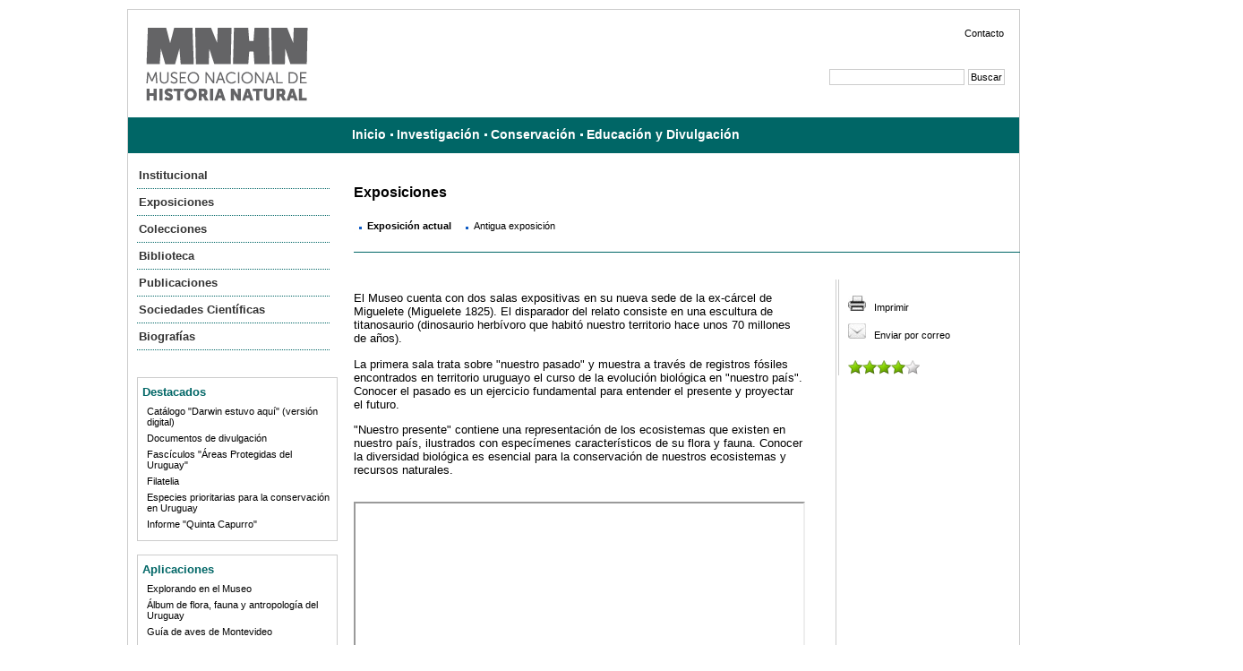

--- FILE ---
content_type: text/html;charset=UTF-8
request_url: https://www.mna.gub.uy/innovaportal/v/49307/12/mecweb/exposicion-actual?breadid=null&3colid=3089
body_size: 5445
content:











































<!DOCTYPE html PUBLIC "-//W3C//DTD HTML 4.01 Transitional//EN" "http://www.w3.org/TR/html4/loose.dtd">
<html lang="es">
<head>
	<meta name="viewport" content="width=device-width, initial-scale=1"> 
	<meta http-equiv="content-language" content="sp">
	<meta http-equiv="Content-Type" content="text/html;charset=UTF-8">
	<title>MNHN | Exposición actual</title>
<link href="https://www.mna.gub.uy/mecweb/css/mnhnnuevo.css" rel="stylesheet" type="text/css">
	<link rel="stylesheet" type="text/css" href="https://www.mna.gub.uy/mecweb/css/ui.core.css" media="screen" >
	<link rel="stylesheet" type="text/css" href="https://www.mna.gub.uy/mecweb/css/jquery-ui.custom.css" media="screen" >
	<link href="https://www.mna.gub.uy/mecweb/css/cartelera.css" rel="stylesheet" type="text/css" > 
	<script language="JavaScript" src="https://www.mna.gub.uy/innovaportal/scripts/jquery/jquery.js" type="text/javascript"></script>
	<script language="JavaScript" src="https://www.mna.gub.uy/innovaportal/scripts/jquery/jquery-ui.js" type="text/javascript"></script>
		
		<link  rel="shortcut icon" href="https://www.mna.gub.uy/mecweb/img/favicon.ico" type="image/x-icon" >		
	
	<script language="JavaScript" src="https://www.mna.gub.uy/innovaportal/scripts/innovaajax.js" type="text/javascript"></script>
	<script type="text/javascript">
		function ajax_callBack(ajax) {
			var result = ajax.getResponse();
			eval(result);
		}
		function Validar(){
			var correo = document.getElementById("correo").value;
			var id = document.getElementById("idaddress").value;
			var correct = true; 
			if(correo==""){
				correct=false;
				document.getElementById('dialog').style.display='block'; 
				document.getElementById('dialog').innerHTML='Debe ingresar una dirección de correo';
				MostrarDialog(false);      
				document.getElementById('correo').value='';
			}
			if(correo!="" && !validateEmail('correo')){
				correct=false;
				document.getElementById('dialog').style.display='block';
				document.getElementById('dialog').innerHTML='Debe ingresar una dirección de correo válida';
				MostrarDialog(false);
				document.getElementById('correo').value='';
			}
			if(correct){			
				var ajax = new InnovaAjax("https://www.mna.gub.uy/mecweb/AddressBook", ajax_callBack);		
				ajax.addParam('correo', correo);
				ajax.addParam('idaddress', id);
				ajax.loadURL();			
			}
			
		
		}
		function validateEmail(id) {
			var field=document.getElementById(id);
			if (field==null) return false;
			else {
				var x = field.value;
				var ret =false;
				if(x.indexOf("@")==-1){
					ret=false;
				}else{
					ret=true;
				}
				return ret;
			}
		}

		$(function() {      
			if ($("#dialog").dialog)
		        $('#dialog').dialog({
		            autoOpen: false,
		            width: 400,
		            buttons: {
						"Aceptar": function() { 
							$(this).dialog("close"); 
						}
					}
		        });
	    });
	 
	    function MostrarDialog(ok) {
		    if (ok){
		     	$('#dialog').dialog( "option", "title", 'Gracias!' );
		    }else{
		    	$('#dialog').dialog( "option", "title", 'Alerta' );
		    }
	     	$('#dialog').dialog('option', 'modal', true).dialog('open');     
	      return true;
	    }   
	</script>
</head>
<body>
<div style="height:1px;left:-10000px;overflow:hidden;position:absolute;width:1px;">
 <a href="#colder">Ir al contenido</a> 
</div>

<div class="gral">
  <div class="cabezal">

    <!-- cabezal -->
    <div class="logo">
      <!-- logo -->

			<a href="https://www.mna.gub.uy/innovaportal/v/45583/12/mecweb/logo-mnhn"> <img src="https://www.mna.gub.uy/innovaportal/file/45583/1/logo-mnhn.png" alt="Ir a la Página Principal" > </a>

     </div>
     <div class="logo_sec">
	<!-- logo secundario -->

     </div>

    <div class='box-body'>

	</div>
    <!-- fin logo -->    
    <div class="menusup">
      <!-- menu superior -->

		<ul>

      			<li><a target="_blank" href="https://www.mna.gub.uy/innovaportal/v/3087/12/mecweb/contacto" >Contacto</a></li>

		</ul>

    </div>
    <!-- fin menu superior -->
    <div class="buscador">
      <!-- buscador -->
      <form id="searchform" name="form1" method="post" action="https://www.mna.gub.uy/mecweb/search_results.jsp" onSubmit="return _checkSubmit();">
          <label for="query"></label>	        
          <input id="query" name="query" class="frameTopSearchBox" type="text" size="23" title="Buscar por">	   	                  
          <input id="site" name="site"  type="hidden"  value="12">
          <input id="leftmenuid" name="leftmenuid"  type="hidden"  value="0">
          <input id="topmenuid" name="topmenuid"  type="hidden"  value="0">
          <input id="channel" name="channel"  type="hidden"  value="mecweb">
          <input name="submit" class="frameTopSearchButton" value="Buscar" type="submit">
      </form>
    </div>

    <!-- fin buscador -->
    <!-- bienvenida -->

	
    <div class="menusup2">
	<!-- menu horizontal -->    

	<ul>

			<li>

				<a target="_self"  href="https://www.mna.gub.uy/innovaportal/v/3620/12/mecweb/inicio?topmenuid=3620&nbsp;leftmenuid=0" >Inicio</a>

			</li>

	      		<li><div class="vinieta_menu">&nbsp;</div></li>

			<li>

				<a target="_self"  href="https://www.mna.gub.uy/innovaportal/v/3081/12/mecweb/investigacion?topmenuid=3081&nbsp;leftmenuid=0" >Investigación</a>

			</li>

	      		<li><div class="vinieta_menu">&nbsp;</div></li>

			<li>

				<a target="_self"  href="https://www.mna.gub.uy/innovaportal/v/3082/12/mecweb/conservacion?topmenuid=3082&nbsp;leftmenuid=0" >Conservación</a>

			</li>

	      		<li><div class="vinieta_menu">&nbsp;</div></li>

			<li>

				<a target="_self"  href="https://www.mna.gub.uy/innovaportal/v/3334/12/mecweb/educacion-y-divulgacion?topmenuid=3334&nbsp;leftmenuid=0" >Educación y Divulgación</a>

			</li>

	</ul>
      
    </div>
    <!-- fin menu horizontal -->
  </div>
  <!-- fin cabezal -->
  <div class="colizq">
    <!-- columna izquierda -->

    <div class="menuvertical">

      <ul>

					<li><a target="_self"   href="https://www.mna.gub.uy/innovaportal/v/3088/12/mecweb/institucional?leftmenuid=3088">Institucional</a></li>

					<li><a target="_self"   href="https://www.mna.gub.uy/innovaportal/v/3089/12/mecweb/exposiciones?leftmenuid=3089">Exposiciones</a></li>

					<li><a target="_self"   href="https://www.mna.gub.uy/innovaportal/v/3090/12/mecweb/colecciones?leftmenuid=3090">Colecciones</a></li>

					<li><a target="_self"   href="https://www.mna.gub.uy/innovaportal/v/81514/12/mecweb/biblioteca?leftmenuid=81514">Biblioteca</a></li>

					<li><a target="_self"   href="https://www.mna.gub.uy/innovaportal/v/3092/12/mecweb/publicaciones?leftmenuid=3092">Publicaciones</a></li>

					<li><a target="_self"   href="https://www.mna.gub.uy/innovaportal/v/3776/12/mecweb/sociedades-cientificas?leftmenuid=3776">Sociedades Científicas</a></li>

					<li><a target="_self"   href="https://www.mna.gub.uy/innovaportal/v/3085/12/mecweb/biografias?leftmenuid=3085">Biografías</a></li>
	        
      </ul>

    </div>

			    <!-- fin menu vertical -->
			    <div class="destacados">
			      <!-- destacados -->
			      <p>Destacados</p>
			      <div class="destacadosmenu">
			        <!-- MENU destacados -->
			        <ul>

							<li><a target="_self"   href="https://www.mna.gub.uy/innovaportal/v/129250/12/mecweb/catalogo-darwin-estuvo-aqui-version-digital?leftmenuid=129250">Catálogo "Darwin estuvo aquí" (versión digital)</a></li>

							<li><a target="_self"   href="https://www.mna.gub.uy/innovaportal/v/3419/12/mecweb/documentos-de-divulgacion?leftmenuid=3419">Documentos de divulgación</a></li>

							<li><a target="_self"   href="https://www.mna.gub.uy/innovaportal/v/4674/12/mecweb/fasciculos-areas-protegidas-del-uruguay?leftmenuid=4674">Fascículos "Áreas Protegidas del Uruguay"</a></li>

							<li><a target="_self"   href="https://www.mna.gub.uy/innovaportal/v/3421/12/mecweb/filatelia-?leftmenuid=3421">Filatelia </a></li>

							<li><a target="_self"   href="https://www.mna.gub.uy/innovaportal/v/51873/12/mecweb/especies-prioritarias-para-la-conservacion-en-uruguay?leftmenuid=51873">Especies prioritarias para la conservación en Uruguay</a></li>

							<li><a target="_self"   href="https://www.mna.gub.uy/innovaportal/v/126847/12/mecweb/informe-quinta-capurro?leftmenuid=126847">Informe "Quinta Capurro"</a></li>

			        </ul>
			      </div>
			      <!-- fin MENU destacados -->
			    </div>
			    <!-- fin destacados -->

    

			    <!-- fin menu vertical -->
			    <div class="destacados">
			      <!-- destacados -->
			      <p>Aplicaciones</p>
			      <div class="destacadosmenu">
			        <!-- MENU destacados -->
			        <ul>

							<li><a target="_self"   href="https://www.mna.gub.uy/innovaportal/v/47469/12/mecweb/explorando-en-el-museo?leftmenuid=47469">Explorando en el Museo</a></li>

							<li><a target="_blank"   href="https://www.mna.gub.uy/innovaportal/v/3425/12/mecweb/album-de-flora-fauna-y-antropologia-del-uruguay-?leftmenuid=3425">Álbum de flora, fauna y antropología del Uruguay </a></li>

							<li><a target="_blank"   href="https://www.mna.gub.uy/innovaportal/v/3706/12/mecweb/guia-de-aves-de-montevideo?leftmenuid=3706">Guía de aves de Montevideo</a></li>

			        </ul>
			      </div>
			      <!-- fin MENU destacados -->
			    </div>
			    <!-- fin destacados -->

    

			    <!-- fin menu vertical -->
			    <div class="destacados">
			      <!-- destacados -->
			      <p>Historia del sitio web MNHN</p>
			      <div class="destacadosmenu">
			        <!-- MENU destacados -->
			        <ul>

							<li><a target="_self"   href="https://www.mna.gub.uy/innovaportal/v/3961/12/mecweb/nuestra-evolucion?leftmenuid=3961">Nuestra evolución</a></li>

			        </ul>
			      </div>
			      <!-- fin MENU destacados -->
			    </div>
			    <!-- fin destacados -->

    



    <!-- fin newsletter -->
  </div>

  <!-- fin columna izquierda -->
   <div class="colder" id="colder"><!--columna derecha -->
 
	







					<h1 class="noCclass">Exposiciones</h1>
					<h1 class="containerH1">Exposiciones</h1>

			<div class="menuseccion"><!-- contenedor menu seccion -->
<div class='item3col' ><b>Exposición actual</b></div>
<div class='item3col' ><a target='_self' href='https://www.mna.gub.uy/innovaportal/v/3621/12/mecweb/antigua-exposicion?3colid=3089&breadid=null' >Antigua exposición</a></div>

			</div><!-- fin contenedor menu seccion -->

	

<script language="JavaScript" src="https://www.mna.gub.uy/mecweb/js/media/jquery-media-plugin.js" type="text/javascript"></script>
<script type="text/javascript" src="https://www.mna.gub.uy/mecweb/js/media/jquery.metadata.js" language="JavaScript"></script>
<script type="text/javascript">
	$(function() {
		$('a.media').media( { width: 200, height: 200 } );
	});
</script>

	<div class="sectorNoticia">
      	<div class="contenidoNoticia">
      		
      		
        	<!-- contenido noticia -->

			<h1 class="noclass contenidoNoticiaH1-noticiatext">Exposición actual</h1>
        	<h1 class="contenidoNoticiaH1-noticiatext">Exposición actual</h1>

        	<div class="nottxt">
        		<p>El Museo cuenta con dos salas expositivas en su nueva sede de la ex-c&aacute;rcel de Miguelete (Miguelete 1825). El disparador del relato consiste en una escultura de titanosaurio (dinosaurio herb&iacute;voro que habit&oacute; nuestro territorio hace unos 70 millones de a&ntilde;os).</p>
<p>La primera sala trata sobre "nuestro pasado" y muestra a trav&eacute;s de registros f&oacute;siles encontrados en territorio uruguayo el curso de la evoluci&oacute;n biol&oacute;gica en "nuestro pa&iacute;s". Conocer el pasado es un ejercicio fundamental para entender el presente y proyectar el futuro.</p>
<p>"Nuestro presente" contiene una representaci&oacute;n de los ecosistemas que existen en nuestro pa&iacute;s, ilustrados con espec&iacute;menes caracter&iacute;sticos de su flora y fauna. Conocer la diversidad biol&oacute;gica es esencial para la conservaci&oacute;n de nuestros ecosistemas y recursos naturales.</p>
<p>&nbsp;&nbsp;<iframe src="//www.youtube.com/embed/STj6cSDotvc" width="500" height="280" allowfullscreen="allowfullscreen"></iframe></p>
<p style="text-align: center;">&nbsp;</p>
<table style="height: 292px; margin-left: auto; margin-right: auto;" width="457">
<tbody>
<tr>
<td style="width: 220.8px; text-align: center;"><img style="float: left;" src="https://www.mna.gub.uy/innovaportal/file/49307/1/20180722_145117.jpg" alt="Reconstrucci&oacute;n de titanosaurio" width="220" height="132" /></td>
<td style="width: 220.8px;"><img src="https://www.mna.gub.uy/innovaportal/file/49307/1/20180720_114028.jpg" alt="Sala del presente" width="220" height="132" /></td>
</tr>
<tr>
<td style="width: 220.8px;"><img src="https://www.mna.gub.uy/innovaportal/file/49307/1/img-20180718-wa0032.jpg" alt="Sala del pasado" width="220" height="132" /></td>
<td style="width: 220.8px;"><img src="https://www.mna.gub.uy/innovaportal/file/49307/1/dsc_0322.jpg" width="220" height="132" /></td>
</tr>
</tbody>
</table>
<p style="text-align: center;">&nbsp;</p>
<p>&nbsp;</p>
<p>&nbsp;</p>
        	</div>
      	</div>
      	<!-- fin contenido noticia -->
		<div class="colextras">
        <!-- extras -->

        <div class="extrasbotones">
        	<div id="imprimir">
        		<a target="_blank"  href="https://www.mna.gub.uy/mecweb/imprimir.jsp?contentid=49307&amp;site=12&amp;channel=mecweb"><img src="https://www.mna.gub.uy/mecweb/img/ico-imprimir.jpg" alt="Imprimir" title="Imprimir" border="0"></a>
        		<a target="_blank" class="extras" href="https://www.mna.gub.uy/mecweb/imprimir.jsp?contentid=49307&amp;site=12&amp;channel=mecweb">Imprimir</a>
        	</div>
        	<div id="sobre">
        	    <a href="mailto:introduzca una dirección de correo?body=https://www.mna.gub.uy/innovaportal/v/49307/12/mecweb/exposicion-actual" ><img id="ico-sobre" src="https://www.mna.gub.uy/mecweb/img/ico-sobre.jpg" alt="Enviar" title="Enviar" border="0"></a>
        	    <a href="mailto:introduzca una dirección de correo?body=https://www.mna.gub.uy/innovaportal/v/49307/12/mecweb/exposicion-actual" class="extras">Enviar por correo</a>
        	</div> 
        </div>
<div id='addthis'><!-- AddThis Button BEGIN --><script type="text/javascript">var addthis_config = {ui_language: "es"}</script><div class="addthis_toolbox addthis_default_style"><a class="addthis_button_facebook" title="Compartir en Facebook"></a><a class="addthis_button_twitter" title="Compartir en Twitter"></a><a class="addthis_button_google_plusone" g:plusone:annotation="none"></a><p><a class="addthis_button_facebook_like"fb:like:width="115"></a></div><script type="text/javascript"src="https://s7.addthis.com/js/250/addthis_widget.js#pubid=ra-4e36e9e21132e4e0"></script><!-- AddThis Button END --></div>

				<!-- estrellas -->

<div id="rate">
  
<script type="text/javascript">
function votar(miCalificacion,idContenido,servlet){
	var ajax = new InnovaAjax(servlet,ajax_callBackFunction);
	ajax.addParam("cmdaction","vote");
	ajax.addParam("contentid",idContenido);
	ajax.addParam("myvote",miCalificacion);
	ajax.loadURL();	
} 

function ajax_callBackFunction(ajax){
	var result = ajax.getResponse();
	eval(result);
}
</script>
    <ul class="estrellas estrella_4" id="estrellas">
      <li class="estrellas_1"><a  href="javascript:votar(1,49307,'https://www.mna.gub.uy/mecweb/mec.AjaxRate')" title="1 Estrella">1</a></li>
      <li class="estrellas_2"><a  href="javascript:votar(2,49307,'https://www.mna.gub.uy/mecweb/mec.AjaxRate')" title="2 Estrellas">2</a></li>
      <li class="estrellas_3"><a  href="javascript:votar(3,49307,'https://www.mna.gub.uy/mecweb/mec.AjaxRate')" title="3 Estrellas">3</a></li>
      <li class="estrellas_4"><a  href="javascript:votar(4,49307,'https://www.mna.gub.uy/mecweb/mec.AjaxRate')" title="4 Estrellas">4</a></li>
      <li class="estrellas_5"><a  href="javascript:votar(5,49307,'https://www.mna.gub.uy/mecweb/mec.AjaxRate')" title="5 Estrellas">5</a></li>
    </ul>
    
</div>

	      </div>
      <!-- fin extras -->
    </div>
	<!-- fin sector noticias -->




 




</div>
  <!-- fin columna derecha -->

  <!-- pie -->
<div class="pie"><div class="logochico"><a href="http://www.mec.gub.uy" target="_blank"><img alt='Ministerio de Educación y Cultura' src='/mecweb/img/mec_dnc_diapo.png'></a></div><div class="copyright"><strong><a href="http://mnhn.gub.uy/" title="Ir a la página principal del Museo Nacional de Historia Natural">Museo Nacional1 de Historia Natural</a></strong><br><br><strong>Exposición</strong>: Miguelete 1825, Montevideo.<br>Miércoles a sábado de 13 a 19 y domingos de 11 a 17. Tel.: 29290517<br>Visitas guiadas y consultas: <a href="mailto:visita.mnhn@mec.gub.uy">visita.mnhn@mec.gub.uy</a><br><br><strong>Colecciones científicas, biblioteca y administración</strong>: <br>25 de mayo 582, Montevideo.<br>Lunes a viernes de 10 a 17 h<br>Tels.: +598 2916 0908 - 2916 7825<br>Consultas: <a href="mailto:mnhn@mec.gub.uy">mnhn@mec.gub.uy</a><script type="text/javascript">var _gaq = _gaq || []; _gaq.push(['_setAccount', 'UA-21753304-1']);_gaq.push(['_trackPageview']);(function() { var ga = document.createElement('script'); ga.type = 'text/javascript'; ga.async = true;ga.src = ('https:' == document.location.protocol ? 'https://ssl' : 'http://www') + '.google-analytics.com/ga.js';var s = document.getElementsByTagName('script')[0]; s.parentNode.insertBefore(ga, s);})();</script><!-- Google tag (gtag.js) --> <script async src="https://www.googletagmanager.com/gtag/js?id=G-TY25JJ3G6V"></script> <script> window.dataLayer = window.dataLayer || []; function gtag(){dataLayer.push(arguments);} gtag('js', new Date()); gtag('config', 'G-TY25JJ3G6V'); </script></div>

    <div class="menuinf"> 
      <!-- menu chico -->

		<ul>

      
      		<li><a target="_blank" href="https://www.mna.gub.uy/innovaportal/v/3087/12/mecweb/contacto" >Contacto</a></li>

		</ul>
 
	</div>
	<div style="clear:left"></div>
	<div class="menuinfc"><div class="menuchicoitem">Powered by <a target="_blank" href="http://www.innovaportal.com"> InnovaPortal&reg;</a></div></div>
    <!-- fin menu chico -->
  </div>
  <!-- fin pie MEC -->
</div>
<!-- fin gral -->
</body>
</html>




--- FILE ---
content_type: text/css;charset=UTF-8
request_url: https://www.mna.gub.uy/mecweb/css/mnhnnuevo.css
body_size: 6220
content:
@charset "ISO-8859-1"; 
/* CSS Document */

body {
	margin: 0;
	padding: 0;
	background-color: #ffffff;
}

.gral {
	position: relative; 
	width: 995px;
	padding: 0;
	margin: 10px auto 0;
	border: 1px solid #cccccc;
}

img {
    border: 0 none;
}

h1 {
    float: left;
    width: 97%;
    margin: 20px 0 5px 0;
    padding: 0;
    font-family: Arial, sans-serif;
    font-size: 12pt;
    color: #000;
    font-weight: bold;
    background-color: #ffffff;
}

h1 a {
    color: #066;
    font-weight: normal;
    text-decoration: underline;
}
h1 a:hover {
	color: #066;
	background-color: #fff;
	text-decoration: none;
	font-weight:normal;
}

h2 {
    color: #066;
    float: left;
    font-family: Verdana,Geneva,sans-serif;
    font-size: 95%;
    font-weight: bold;
    margin: 30px 0 3px;
    padding: 0;
    width: 100%;
}
h2 a {
    color: #CC3300;
    text-decoration: none;
}
h2 a:hover {
    color: #999999;
    text-decoration: underline;
}

hr {
    color: #CCEDFF;
    float: left;
    height: 1px;
    width: 90%;
}

.cabezal {
	float: left;
	width: 995px;
	height: 160px;
	margin: 0 0 5px 0;
	padding: 0;
	background-color: #ffffff;
}

.logo {
	float: left;
	text-align: center;
	width: 220px;
	height: 95px;
	margin: 15px 0 0 0;
	padding: 0;
}

/* LOGO SECUNDARIO DIRECCIONES - SE HABILITA POR CONFIGURACION*/

div.logo_sec{
	float: left;
	height: 95px;
	text-align: left;
	width: 190px;
	margin: 5px 0 0 0;
}

/* MENU SUPERIOR CHICO*/

.menusup {
	float: right;
	height: 15px;
	width: 550px;
	margin: 20px 0 0 0;
	padding: 0 17px 0 0;
	text-align: right;
}

.menusup a {
	color:#000000; 
	background-color: #ffffff;
	text-decoration:none;
	font-family: Verdana, Geneva, sans-serif;
	font-size:8pt;
	font-weight: normal;
}
.menusup a:hover {
	color:#066;
	background-color: #ffffff;
	text-decoration:underline;
	font-weight: normal;
}

.menuchicoitem {
    float: right;
	display: none;
}

.menuchicosepa {
	float: right;
	margin: 0;
	padding: 5px 4px 0 4px;
	height: 10px;
}

/* BUSCADOR */

.buscador {
	float: right;
	text-align: right;
	width: 400px;
	margin: 30px 0 0 0;
	padding: 0 16px 0 0;
}
.buscador form {
    float: right;
    margin: 0;
    padding: 0;
}

input {
    background-color: #ffffff;
    border: 1px solid #cccccc;
    color: #000000;
    font-family: Verdana,Geneva,sans-serif;
    font-size: 8pt;
    padding: 2px;
}

form {
float: left;
margin: 15px 0;
padding: 0;
}

/*.menuhor {
	float: left;
	font-family: Arial,Helvetica,sans-serif;
	font-size: 95%;
	font-weight: bold;
	margin: 10px 0 0 0;
	padding: 0 0 0 35px;
	text-decoration: none;
	width: 735px;
}

.menuhoritem {
    float: left;
    margin: 0;
    padding: 4px 0 5px 0;
    text-align: left;
}
.menuhoritem a {
    color: #666666;
    text-decoration: none;
	background-color: #ffffff;
}
.menuhoritem a.selected {
    color: #CC3300;
    text-decoration: none;
	background-color: #ffffff;
}
.menuhoritem a:hover {
    color: #CC3300;
    text-decoration: underline;
	background-color: #ffffff;
}
.menuhoritemselected {
    float: left;
    margin: 0;
    padding: 4px 0 5px 0;
    text-align: left;
}
.menuhoritemselected a {
    color: #CC3300;
    text-decoration: none;
}
.menuhoritemselected a:hover {
    color: #CC3300;
    text-decoration: underline;
}
.menuhorsepa {
	float: left;
	margin: 0;
	padding: 3px 4px 0 4px;
	height: 25px;
}*/

/* COLUMNA IZQUIERDA */

.wrap { 
	float: left; 
	width: 995px; 
	position: relative; 
	padding: 0; 
	margin: 0; 
}

.colizq {
	display: inline-block;
	float: left;
	margin: 0 0 30px 0;
	padding: 5px 0 0 0;
	width: 237px;
	background-color: #ffffff;
}

/* MENU VERTICAL */

.menuvertical {
	float: left;
	text-align: left;
	width: 225px;
	margin: 0 0 15px 0;
	padding:0;
}

.menuvertical ul { 
	margin:0px; 
	padding: 0 0 0 10px;
}

.menuvertical li {
	list-style: none;
	color: #000;
	padding: 7px 0 7px 2px;
	font-family: Verdana, Geneva, sans-serif;
	font-size: 10pt;
	font-weight: bold;
	vertical-align: middle;
	border-bottom: 1px dotted #066;
}

/*.menuvertical li {
	list-style-image:url(../img/vineta_mnhn.jpg);
	list-style-position: outside;
	color:#000;
	margin: 3px 0 0 1px;
	font-family: Verdana, Geneva, sans-serif;
	font-size: 10pt;
	font-weight: bold;
}*/

.menuvertical a {
	color: #333333;
	text-decoration: none;
	font-weight: bold;
}
.menuvertical a.selected {
	color: #000000;
	text-decoration: underline;
	font-weight: bold;
}

.menuvertical a:hover {
	color: #066;
	text-decoration:underline;
	font-weight: bold;
}

/* DESTACADOS */

.destacados {
	border: 1px solid #CCCCCC;
	float: left;
	text-align: left;
	width: 212px;
	margin: 15px 0 0 10px;
	padding: 0 5px 0 5px;
}
.destacados p {
	padding:8px 0 3px 0;
	margin:0px;
	font-weight:bold;
	font-size:10pt;
	font-family:Verdana, Arial, Helvetica, sans-serif;
	color: #066;
}

.destacadosmenu ul {
	margin:0; 
	padding: 2px 0 9px 0;
}

.destacadosmenu li {
	list-style: none;
	margin: 0; 
	padding: 3px 0 3px 5px;
	font-family: Verdana, Geneva, sans-serif;
	font-size: 8pt;
	color: #000;
	font-weight: bold;
}

.destacadosmenu a {
	color: #000000;
	background-color: #ffffff;
	text-decoration: none;
	font-weight: normal;
}

/*.destacadosmenu a.selected {
	color: #000000;
	background-color: #ffffff;
	text-decoration: none;
	font-weight: normal;	
}*/

.destacadosmenu a:hover {
	color: #066;
	background-color: #ffffff;
	text-decoration:underline;
	font-weight: normal;
}

.destacadostxt {
	font-family: Verdana, Geneva, sans-serif;
	font-size: 8pt;
	color: #000;
	font-weight: normal;
	width: 200px;
	margin: 0;
	padding: 10px 0 0 0;
}

/* COLUMNA DERECHA */

.colder {
	float: left;
	width: 743px;
	padding: 0 0 0 15px;
	background-color: #ffffff;
	display: inline-block;
	margin: 10px 0 50px 0;
}

.colcontenidos {
	float: left;
	width: 515px;
	margin: 0;
	padding: 0;
}

.colbanners {
	float: right;
	width: 200px;
	margin: 0;
	padding: 14px 5px 0 7px;
	text-align: left;
}

.sectorNoticia {
	float: left;
	text-align: left;
	width: 742px;
	margin: 5px 0 0 0;
	padding: 0;
}

.contenidoNoticia {
	float: left;
	width: 528px;
	margin: 5px 0 0 0;
	padding: 0 10px 0 0;
	border-right: 1px solid #cccccc;
}

.separadorHOR {
	float: left;
	width: 100%;
	height:5px;
	margin: 20px 0 0 0;
	padding: 0;
	border-top: 1px solid #E8E8E8;
}

/* COLUMNA EXTRAS */

.colextras {
	float: right;
	width: 190px;
	margin: 5px 0 0 0;
	padding: 5px 0 0 10px;
	text-align: left;
	border-left: 1px solid #cccccc;
}

.banner {
	float: left;
	width: 190px;
	margin: 0;
	padding: 0 0 10px 0;
	text-align: left;
}

.type-innova-banner {
	width: 507px;
	margin: 10px 0 0 0; 
}

/* PRIMERA CARTELERA ROTADOR */

/*.cartelera {
	float: left;
	width: 515px;
	margin: 0;
	padding: 0;
}

.carteleraimg {
	float: left;
	text-align: left;
	width: 335px;
	height: 165px;
	margin: 0 10px 0 0;
	padding: 0;
}

.carteleracalen {
	float: left;
	text-align: center;
	width: 170px;
	height: 141px;
	margin: 0;
	padding: 0;
}
*/

/* ZONA NOTICIAS */

.noticiasdestacadas {
	float: left;
	width: 515px;
	margin: 0;
	padding: 5px 0 0 0;
}

.notrow{
	float: left;	
}

.notimg {
	float: left;
	text-align: left;
	width: 165px;
	padding: 10px 0 0 0;
}

.notsepa {
	float: left;
	width: 9px;
	height: 150px;
}

.nottituloppal {
	text-align: left;
	font-family: Verdana, Geneva, sans-serif;
	font-size: 8pt;
	font-weight: bold;
	color:#000;
	background-color: #fff;
	margin: 5px 0 0 0;
	width: 100%;
	float: left;
}

.nottituloppal a {
	color:#000;
	background-color: #fff;
	text-decoration: none;
}

.nottituloppal a:hover {
	color:#066;
	background-color: #fff;
	text-decoration: underline;
}

.nottxtppal {
	text-align: left;
	font-family: Verdana, Geneva, sans-serif;
	font-size: 10pt;
	color:#000;
	background-color: #ffffff;
	margin: 0;
	padding: 0;
	width: 95%;
	float: left;
}

.nottxtppal a {
	color: #066;
	background-color: #ffffff;
	text-decoration: underline;
}

.nottxtppal a:hover {
	color: #333333;
	text-decoration: underline;
}

.nottxtppal li {
	list-style-image:url("../img/mnhn_vineta_texto.jpg"); 
	font-family: Verdana, Geneva, sans-serif;
	font-size: 8pt;
	padding: 0 0 2px 0;
	
}

.nottitulo {
	text-align: left;
	font-family: Verdana, Geneva, sans-serif;
	font-size: 8pt;
	font-weight: bold;
	color:#000;
	background-color: #fff;
	margin: 5px 0 0 0;
	width: 100%;
	float: left;
}

.nottitulo a {
	color:#000;
	background-color: #fff;
	text-decoration: none;
}

.nottitulo a:hover {
	color:#066;
	background-color: #fff;
	text-decoration: underline;
}

.nottxt {
	text-align: left;
	font-family: Verdana, Geneva, sans-serif;
	font-size: 10pt;
	color:#000;
	background-color: #ffffff;
	margin: 0;
	padding: 0;
	width: 95%;
	float: left;
}

.nottxt a {
	color: #066;
	background-color: #ffffff;
	text-decoration: underline;
}

.nottxt a:hover {
	color: #333333;
	text-decoration: underline;
}

.nottxt li {
	list-style-image:url("../img/mnhn_vineta_texto.jpg"); 
	font-family: Verdana, Geneva, sans-serif;
	font-size: 8pt;
	padding: 0 0 2px 0;
	
}

.notsolotxt {
	float: left;
	width: 515px;
	margin: 15px 0 0 0;
	padding: 0;
}

.ampliar {
	float: left;
	text-align: right;
	width: 510px;
	height: 20px;
	padding: 6px 10px 0 0;
	margin-top: 20px;
	font-family: Verdana, Geneva, sans-serif;
	font-size: 8pt;
	border: 1px solid #CCCCCC;
	width: 503px;
}

.ampliar a {
	color:#066;
	text-decoration: none;
	font-weight: bold;
}

.ampliar a:hover {
	color: #333;
	text-decoration: underline;
	font-weight: bold;
}

/* NO SE MUESTRA EN EL PORTAL (7 DIRECCIONES) */

.filalogos {
	float:left;
	margin:20px 0 0 0;
	text-align:center;
	/*display: none;*/
}

.logos {
	float: left;
	height: 100px;
	margin: 0 20px 10px 0;
}

/* FECHA ACTUALIZACION */ 

#fecha-actualizacion {
	width: 600px;
	font-family: Verdana, Geneva, sans-serif;
	font-size: 8pt;
	float: left;
	padding: 30px 0 0 15px;
	display: inline;
}

/* LOGOS NUESTROS SITIOS O SITIOS AMIGOS */

.titulo-al-pie {
	width: 100%; 
	height: 20px; 
	float: left; 
	margin: 15px 0 0 0; 
	font-family: Verdana, Geneva, sans-serif; 
	font-size: 10pt; 
	font-weight: bold; 
}

.panel-logos {
	padding: 0 0 0 15px; 
	clear: both;
}

/* PIE */

/*.pie {
	background: #066;
	float: left;
	width: 995px;
	margin: 0;
	padding: 28px 0;
	border-left: 1px solid #cccccc;
	border-right: 1px solid #cccccc;
}*/

.pie {
	background: #004897;
	clear: both;
	margin: 20px 0 0 0;
	padding: 28px 0;
	width: 995px;
	height: 210px;
}

/* LOGOS CHICOS AL PIE */

div.logochico {
	float: left;
	margin: 0;
	padding: 0 10px 0 25px;
}

/* COPYRIGHT */

.copyright {
	float:right;
	text-align: right;
	width: 510px;
	margin: 0;
	padding: 0 35px 0 0;
	font-family: Arial, sans-serif;
	font-size:14px;
	color:#ffffff;
}
.copyright a { 
	color:#ffffff;
	text-decoration: underline;
}

.copyright a:hover {
	color:#ffffff;
	text-decoration: none;
}


/* ENCONTRANOS EN FACEBOOK, TWITTER, CELULAR */

.menuencontranos {
	color:#ffffff;
	float:right;
	font-family: Arial, Helvetica, sans-serif;
	font-size:70%;
	font-weight: bold;
	margin:10px 0 0 0;
	padding:0 40px 0 0;
	text-align:right;
	width:400px;
}

/* MENU CHICO INFERIOR */

.menuinf {
	color:#ffffff;
	float:right;
	font-family: Verdana, Geneva, sans-serif;
	font-size:8pt;
	font-weight: bold;
	margin:0;
	padding:0 20px 0 0;
	text-align:right;
	width:420px;
	height: 50px;
	display: none;
}

/* MENU POWERED BY INNOVAPORTAL */

.menuinfc {
	color:#ffffff;
	float:right;
	font-family: Verdana, Geneva, sans-serif;
	font-size:8pt;
	font-weight:bold;
	width: 350px;
	padding: 0 20px 0 0;
	margin: 0 0 0 0;
}

div.menuinf ul,div.menuinfc ul{
	margin-top:0px;
}
div.menuinf li,div.menuinfc li{
	list-style-position:inside;
	display: inline;
}
.menuinf a, .menuinfc a {
	color:#ffffff; 
	text-decoration:none;
	font-weight: normal;
}

.menuinf a:hover, .menuinfc a:hover {
	color:#ffffff;
	text-decoration:underline;
	font-weight: normal;
}

/* TITULO SECCION */

/*.tituloseccion {
	text-align: left;
	font-family: Verdana, Geneva, sans-serif;
	font-size: 80pt;
	font-weight: bold;
	color:#000000;
	background-color: #fff;
	padding-top: 15px;
	width: 735px;
}
.tituloseccion p {
	padding:5px;
	margin:0px;
	font-weight:bold;
	font-size:11px;
	font-family:Verdana, Arial, Helvetica, sans-serif;
}

*/

/* MENU SECCION */

.menuseccion {
	border-bottom: 1px solid #066;
	float: left;
	margin: 10px 0 20px 0;
	padding: 0 0 10px;
	text-align: left;
	width: 744px;
}
.menuseccion a {
    color: #000000;
    font-weight: normal;
    text-decoration: none;
}
.menuseccion a:hover {
	color: #066;
	font-weight: normal;
	text-decoration: underline;
}
.submenuseccion {
    border-bottom: 1px solid #CC3300;
    float: left;
    margin: 20px 0 0;
    padding: 0;
    text-align: left;
    width: 735px;
}
.submenuseccion a {
    color: #000000;
    font-weight: normal;
    text-decoration: none;
}
.submenuseccion a:hover {
    color: #CC3300;
    font-weight: normal;
    text-decoration: underline;
}

/* ITEM MES */

.itemMES {
    background-image: url("../img/mnhn_vineta_seccion.jpg");
    background-repeat: no-repeat;
    float: left;
    font-family: Verdana,Geneva,sans-serif;
    font-size: 8pt;
    font-weight: bold;
    height: 20px;
    margin: 0;
    padding: 4px 5px 5px 15px;
    text-align: left;
    text-decoration: none;
}

/* ITEM MENU */

/*
.itemMENU {
    background-image: url("../img/vineta_menu.gif");
    background-repeat: no-repeat;
    float: left;
    font-family: Verdana,Geneva,sans-serif;
    font-size: 8pt;
    font-weight: bold;
    height: 15px;
    margin: 0;
    padding: 4px 5px 5px 17px;
    text-align: left;
    text-decoration: none;
    width: 710px;
}

*/

/* ITEM 3 COL */

.item3col {
	background-image: url("../img/mnhn_vineta_seccion.jpg");
	background-repeat: no-repeat;
	float: left;
	font-family: Verdana,Geneva,sans-serif;
	font-size: 8pt;
	font-weight: bold;
	height: 20px;
	margin: 5px 0 0;
	padding: 2px 10px 5px 15px;
	text-align: left;
	text-decoration: none;
}

/* ITEM 4 COL */

/*.item4col {
    background-image: url("../img/vineta_seccion.gif");
    background-repeat: no-repeat;
    float: left;
    font-family: Verdana,Geneva,sans-serif;
    font-size: 8pt;
    font-weight: bold;
    height: 20px;
    margin: 0;
    padding: 4px 10px 5px 15px;
    text-align: left;
    text-decoration: none;
}

/* AMPLIACION DE NOTICIA */

/*.notampliacion {
	float: left;
	width: 510px;
	margin: 0 0 10px 0;
	padding: 0 10px 0 0;
	text-align: left;
	font-family: Verdana, Geneva, sans-serif;
	font-size: 8pt;
	border-right: 1px solid #EAEAEA;
}

.notampliaciontxt {
	float: left;
	width: 570px;
	margin: 0;
	padding: 10px 0 0 0;
}

.notampliaciontxt a {
	color: #000;
	background-color: #fff;
	text-decoration: none;
}

.notampliaciontxt a:hover {
	color: #C80733;
	background-color: #fff;
	text-decoration: underline;
}
*/

/* FECHA Y HORA */

.fecha {
	float: left;
	text-align: left;
	margin: 0 0 5px 0;
	padding: 0;
	font-family: Verdana, Geneva, sans-serif;
	font-size: 7pt;
	background-color: #fff;
	width: 100%;
	color: #066;
}

/* EXTRAS */

.extras img {
	float: left;
	margin: 8px 2px 0 0;
	padding: 0;
}

.extrastit {
	float: left;
	text-align: left;
	width: 191px;
	padding: 0 0 5px 0;
	margin: 25px 0 5px 0;
	font-family: Verdana, Geneva, sans-serif;
	font-size: 8pt;
	color: #066;
	background-color: #fff;
	border-bottom: 1px solid #066;
	font-weight: bold;
}

/* EXTRAS IMPRIMIR ENVIAR */

.extrasbotones div#imprimir{
	padding-bottom: 10px;                
}
a.extras{
	font-family: Verdana, Geneva, sans-serif;
	font-size: 8pt;
	text-decoration: none;
	color:#000;
	background-color: #fff;
	padding-left:5px;
	padding-top:5px;
	padding-bottom: 5px;                  
}
a.extras:hover{
	color: #066;
	background-color: #fff;
	text-decoration: underline;
	font-weight: normal;
}

.extrasbotones {
	float: left;
	text-align: left;
	width: 190px;
	padding: 3px 0 0 0;
	margin-top:10px;
	margin-bottom:20px;
}

/* EXTRAS ARCHIVOS ADJUNTOS */ 

.adjuntos {
	float: left;
	text-align: left;
	width: 190px;
	padding: 0;
	margin: 5px 0 0 0;
	font-family: Verdana, Geneva, sans-serif;
	font-size: 7pt;
	color: #000;
	background-color: #fff;
}

.adjuntos a {
	color: #000;
	background-color: #fff;
	text-decoration: none;
}

.adjuntos a:hover {
	color: #066;
	background-color: #fff;
	text-decoration: underline;
}

.adjuntos img {
	float: left;
	margin-right: 3px;
}

.adjuntostxt {
	float: left;
	padding: 5px 0 0 0;
	width: 150px;
}

/* EXTRAS VIDEO */

.video {
	float: left;
	text-align: left;
	width: 200px;
	padding: 3px 0 8px 0;
	margin: 5px 0 5px 0;
}

/* PAGINADOR */

.paginador {
	float: left;
	width: 720px;
	height: 35px;
	font-family: Verdana, Geneva, sans-serif;
	font-size: 8pt;
	color: #666;
	background-color: #fff;
	font-weight: bold;
	text-align: center;
	padding: 15px 0 0 0;
	margin: 15px 0 0 0;
}

.paginadorNumero {
	float: left;
	width: 20px;
	height: 15px;
	border: 1px solid #066;
	padding: 2px 0 0 0;
	margin: 0 10px 0 0;
}

.paginadorNumeronolink {
	float: left;
	width: 20px;
	height: 15px;
	border: 1px solid #666;
	background-color: #EBEBEB;
	color: #000;
	padding: 2px 0 0 0;
	margin: 0 10px 0 0;
}

.paginadorNumero a {
	color: #066;
	background-color: #fff;
	text-decoration: none;
}

.paginadorNumero a:hover {
	color: #666;
	background-color: #fff;
	text-decoration: underline;
}

/* CALENDARIO */

/*.calendario {
	float: left;
	text-align: center;
	width: 170px;
	margin: 0;
	padding: 0;
}
table.calendario {
    border: 1px solid #FFFFFF;
    width: 165px;
}
table.calendario caption {
    color: #CC3300;
    font: 8pt Verdana,Geneva,sans-serif;
    padding: 0 3px 5px 0;
    text-align: center;
}
table.calendario tbody tr.principal th {
    border: 0 none;
    color: #CC3300;
    font: bold 8pt Verdana,Geneva,sans-serif;
    padding: 2px;
    text-align: center;
}
table.calendario tbody th {
    background: none repeat scroll 0 0 #FFFFFF;
}
table.calendario tbody td {
    border: 1px dotted #EEEEEE;
    color: #FFFFFF;
    font: 8pt Verdana,Geneva,sans-serif;
    padding: 2px;
    text-align: center;
}
table.calendario tbody td a {
    color: #FFFFFF;
    font-weight: bold;
    text-decoration: none;
}
table.calendario tbody td a:hover {
    color: #FFFFFF;
    text-decoration: underline;
}
.mesizq {
    color: #666666;
    float: left;
    font-family: Verdana,Geneva,sans-serif;
    font-size: 8pt;
    height: 12px;
    margin: 0;
    padding: 5px 0 0;
    text-align: left;
    width: 82px;
}
.mesizq a {
    color: #CC3300;
    text-decoration: none;
}
.mesizq a:hover {
    color: #666666;
    text-decoration: underline;
}
.mesder {
    color: #666666;
    float: left;
    font-family: Verdana,Geneva,sans-serif;
    font-size: 8pt;
    height: 12px;
    margin: 0;
    padding: 5px 0 0;
    text-align: right;
    width: 82px;
}
.mesder a {
    color: #CC3300;
    text-decoration: none;
}
.mesder a:hover {
    color: #666666;
    text-decoration: underline;
}

*/

/* ?????????????????? */

div.colder p.titleAct a {
    background-position: left center;
    background-repeat: no-repeat;
    color: black;
    font-size: 15px;
    font-weight: bold;
    text-decoration: underline;
}
div.colder p.titleAct a:hover {
    color: #CC3300;
    text-decoration: underline;
}
div.colder div.divact {
    border-bottom: 1px dotted #C6C6C6;
    margin: 0 0 10px;
    min-height: 100px;
    padding: 0 0 20px;
}
div.divact p {
    margin: 10px 0;
}
img.photo_style_1 {
    float: left;
    margin: 10px 10px 0 0;
}

/* ERROR */

.error {
    border-left: 8px solid #CC3300;
    color: #000000;
    float: left;
    font-family: Verdana,Geneva,sans-serif;
    font-size: 85%;
    height: 40px;
    margin: 60px 0 0;
    padding: 25px 0 0 20px;
    text-align: left;
    width: 600px;
}
.error a {
    color: #666666;
    text-decoration: none;
}
.error a:hover {
    color: #CC3300;
    text-decoration: underline;
}

/* MAPA DEL SITIO */

.mapa {
    float: left;
    margin: 30px 0;
    padding: 0 0 0 10px;
    text-align: left;
    width: 175px;
}
.mapa1 {
    float: left;
    margin: 30px 0;
    padding: 0 0 0 120px;
    text-align: left;
    width: 190px;
}

/* TABLA EN CONTENIDO */

div.nottxt table {
    color: #000000;
    font-family: Verdana,Geneva,sans-serif;
    font-size: 8pt;
    margin: 0;
    padding: 0;
    width: 500px;
}
div.nottxt table cellspacing {
    margin: 0;
    padding: 0;
}
div.nottxt table thead th {
    padding: 6px;
    text-align: left;
}
div.nottxt table tbody th {
    font-family: Verdana,sans-serif;
    padding: 6px;
    text-align: left;
}
div.nottxt table tfoot td {
    font-family: Verdana,sans-serif;
    padding: 0;
    text-align: left;
}
div.nottxt table tbody td {
    font-family: Verdana,sans-serif;
    padding: 6px;
    text-align: left;
}

/* MENU SUPERIOR */

div.menusup ul{
	margin-top:0px;
}
div.menusup li{
	list-style-position:inside;
	display: inline;
}

/* MENU SUPERIOR 2 */

div.menusup2{
	float:left;
	margin:10px 0 0 0;
	padding:10px 0 5px 250px;
	width:745px;
	height: 25px;
	background-color: #066;
}

div.menusup2 ul{
	float:left;
	margin:0;
	padding:0;
	text-align:left;
	width: 995px;
}
div.menusup2 ul li{	
	list-style-position:outside;
	display: inline;	
}
div.menusup2 ul li img{	
	vertical-align: middle;	
}
div.menusup2 ul li a {
	color: #ffffff;
	text-decoration: none;
	font-family: Arial, Helvetica, sans-serif;
	font-size: 85%;
	font-weight: bold;
}
div.menusup2 ul li a:hover{
	background-color: #066;
	text-decoration: underline;
}

div.vinieta_menu { 
	background-image: url("../img/vineta-menuhor-dicyt.gif");
    background-position: 0 0;
    background-repeat: no-repeat;
    display: inline;
    height: 20px;
    width: 5px;
} 

/* ?????????????? */

a.media {
    display: block;
}
div.media {
    font-size: small;
    margin: 0;
    width: 100% !important;
}
div.media div, div.iframe_caption {
    color: #888888;
    font-style: italic;
}

/* LOGO EN COLUMNA IZQUIERDA SOBRE MENU VERTICAL */

div.logo_colizq {
    float: left;
    height: 115px;
    margin: 0;
    padding: 10px 0 20px;
    text-align: center;
    width: 225px;
}

/* ?????????????????????????? */

form#idform em {
    color: #FF0000;
    font-weight: bold;
}
div#site-message {
    font-family: verdana,sans-serif;
    font-size: 8pt;
}

/* GALER�A DE IM�GENES */

div#galeria {
    float: left;
    width: 100%;
}
div.div_imagen_galeria {
}
img.imagen_galeria {
    float: left;
    margin: 3px;
    padding: 10px;
    width: 184px;
}

/* ESTRELLAS */

.estrellas {
    background-image: url("../img/estrellas-mec.gif");
    background-position: 0 0;
    background-repeat: no-repeat;
    clear: both;
    float: left;
    height: 16px;
    list-style: none outside none;
    margin: 0 0 1px;
    padding: 0;
    position: relative;
    width: 80px;
}
.estrella_1 {
    background-position: 0 -16px;
}
.estrella_2 {
    background-position: 0 -32px;
}
.estrella_3 {
    background-position: 0 -48px;
}
.estrella_4 {
    background-position: 0 -64px;
}
.estrella_5 {
    background-position: 0 -80px;
}
ul.estrellas li {
    cursor: pointer;
    float: left;
    text-indent: -999em;
}
ul.estrellas li a {
    height: 16px;
    left: 0;
    position: absolute;
    text-decoration: none;
    top: 0;
    width: 16px;
    z-index: 200;
}
ul.estrellas li.estrellas_1 a {
    left: 0;
}
ul.estrellas li.estrellas_2 a {
    left: 16px;
}
ul.estrellas li.estrellas_3 a {
    left: 32px;
}
ul.estrellas li.estrellas_4 a {
    left: 48px;
}
ul.estrellas li.estrellas_5 a {
    left: 64px;
}
ul.estrellas li a:hover {
    background-image: url("../img/estrellas-mec.gif");
    background-position: 0 0;
    background-repeat: no-repeat;
    height: 16px;
    left: 0;
    overflow: hidden;
    width: 78px;
    z-index: 2;
}
ul.estrellas li.estrellas_1 a:hover {
    background-position: 0 -176px;
}
ul.estrellas li.estrellas_2 a:hover {
    background-position: 0 -192px;
}
ul.estrellas li.estrellas_3 a:hover {
    background-position: 0 -208px;
}
ul.estrellas li.estrellas_4 a:hover {
    background-position: 0 -224px;
}
ul.estrellas li.estrellas_5 a:hover {
    background-position: 0 -240px;
}

/* NOTICIAS ITEM PADRE */

.itemPADRE {
    background-image: url("../img/mnhn_vineta_seccion.jpg");
    background-repeat: no-repeat;
    border-bottom: 1px solid #EBEBEB;
    float: left;
    font-family: Verdana,Geneva,sans-serif;
    font-size: 10pt;
    font-weight: bold;
    height: 20px;
    margin: 0;
    padding: 4px 15px 5px;
    text-align: left;
    text-decoration: none;
}
.itemPADRE a {
    color: #000000;
    font-size: 8pt;
    font-weight: normal;
    text-decoration: none;
}
.itemPADRE a:hover {
	color: #066;
	font-size: 8pt;
	font-weight: normal;
	text-decoration: underline;
}

/* FORMULARIO COMENTARIOS */

form#ingreso-comentario {
    color: #000000;
    font-family: Verdana,Geneva,sans-serif;
    font-size: 8pt;
    margin: 0;
    padding: 2px 0;
}
form#ingreso-comentario {
    padding: 2px;
    width: 100%;
}
form#ingreso-comentario table {
    color: #000000;
    font-family: Verdana,Geneva,sans-serif;
    font-size: 8pt;
    padding-bottom: 5px;
    padding-top: 5px;
    text-align: left;
    width: 100%;
}

p.message {
    font-family: Verdana,Geneva,sans-serif;
    font-size: 8pt;
}
.error-msg-off {
    color: red;
    font-family: Verdana,Geneva,sans-serif;
    font-size: 8pt;
}
.comment-box {
    background-color: #F5F5F3;
    border: 1px solid #DBD9D4;
    font-family: Verdana,Geneva,sans-serif;
    font-size: 8pt;
    margin-bottom: 10px;
    padding: 10px;
}
.comment-box a {
    color: #CC3300;
    font-family: Verdana,Geneva,sans-serif;
    text-decoration: underline;
}
.comment-box a:hover {
    color: #000000;
    font-family: Verdana,Geneva,sans-serif;
    text-decoration: none;
}
.comment-box-head {
    color: #000000;
    font-family: Verdana,Geneva,sans-serif;
    font-size: 8pt;
    padding-bottom: 10px;
    text-align: right;
}
.comment-box-pie {
    color: #000000;
    font-family: Verdana,Geneva,sans-serif;
    font-size: 8pt;
    padding-top: 10px;
    text-align: right;
}
#comentario-input {
    font-family: Verdana,Geneva,sans-serif;
    font-size: 8pt;
}
form#ingreso-comentario tr td label {
    font-weight: bold;
}

/* DISCLAIMER COMENTARIOS */

div.disclaimer {
    border-bottom: 1px solid #3B5998;
    padding-bottom: 10px;
}

/* ??????????????????????? */

div.h1-title {
    display: none;
}

/* ROTADOR DE NOTICIAS NUEVO */

div.contents-rotator {
    /*background: url("../img/1x1.png") repeat scroll 0 0 transparent;*/
    height: 240px;
    overflow: hidden;
    position: relative;
    width: 540px;
}
div.contents-rotator div.items {
    height: 210px;
    width: 515px;
}
div.contents-rotator div.items div.item {
    left: 0;
    position: absolute;
    top: 0;
    width: 515px;
}
div.contents-rotator div.items div.item div.item-title {
    display: none;
}
div.contents-rotator div.items div.item div.item-picture {
    -moz-border-bottom-colors: none;
    -moz-border-left-colors: none;
    -moz-border-right-colors: none;
    -moz-border-top-colors: none;
    border-bottom: 0 none;
    border-image: none;
    border-top: 0 none;
    float: left;
}
div.contents-rotator div.items div.item div.item-picture img {
    border: medium none;
    padding-right: 3px;
}
div.contents-rotator div.items div.item div.item-text {
    float: left;
    padding: 5px;
    width: 198px;
}
div.contents-rotator div.items div.item div.item-text div.item-title {
    color: #000000;
    display: block;
    font-family: Verdana;
    font-size: 10pt;
    font-weight: bold;
}
div.contents-rotator div.items div.item div.item-text div.item-title a {
    color: #000000;
    display: block;
    font-family: Verdana;
    font-size: 10pt;
    font-weight: bold;
    text-decoration: none;
}
div.contents-rotator div.items div.item div.item-text div.item-title a:hover {
    color: #E67300;
    display: block;
    font-family: Verdana;
    font-size: 10pt;
    font-weight: bold;
    text-decoration: underline;
}
div.contents-rotator div.items div.item div.item-text div.item-description {
    /* background: url("../img/1x1.png") repeat scroll 0 0 transparent; */
    color: #000000;
    font-family: Verdana;
    font-size: 8pt;
    padding-top: 10px;
}
div.contents-rotator div.items div.item div.item-text div.see-more {
    color: #000000;
    display: none;
    float: right;
    font-size: 12px;
}
div.contents-rotator div.stop1, div.contents-rotator div.stop2, div.contents-rotator div.stop3, div.contents-rotator div.stop3, div.contents-rotator div.stop4 {
    clear: both;
}
div.contents-rotator div.item-selector {
    padding-top: 5px;
    text-align: center;
    width: 100%;
}
div.contents-rotator div.rotator-pause, div.contents-rotator div.previous-item {
    display: block;
    position: relative;
}
div.contents-rotator div.item-selector li.selected-item {
    border-color: black;
    border-style: solid;
    border-width: 1px;
    color: #000000;
    font-weight: bold;
}
div.contents-rotator div.item-selector li a {
    color: #000000;
    font-family: Verdana;
    font-size: 8pt;
    text-decoration: none;
}
div.contents-rotator div.next-item {
    display: none;
    left: 430px;
    position: absolute;
    top: 230px;
}
div.contents-rotator div.item-selector ul {
    clear: both;
    margin: 0;
    padding: 0;
}
div.contents-rotator div.item-selector li {
    border: 1px solid #CCCCCC;
    cursor: pointer;
    display: inline;
    padding: 0 10px;
    width: 30px;
}
div.contents-rotator div.rotator-pause, div.contents-rotator div.previous-item {
    display: none;
}

/* ??????????? */

.msg {
    font-size: 10pt;
    font-weight: bold;
}

.form-fieldset-submit {
    border: medium none;
}

/* AMPLIACION DE NOTICIA TAMA�O 10PT */ 

.txtampliacion {
	float: left;
	text-align: left;
	font-family: Verdana, Geneva, sans-serif;
	font-size: 10pt;
	color:#000000;
	background-color: #ffffff;
	margin: 5px 0 40px 0;
	padding: 0 15px 0 0;
	width: 520px;
	display: inline-block;
}

.txtampliacion a {
	color:#000000;
	background-color: #ffffff;
	text-decoration: underline;
}

.txtampliacion a:hover {
	color:#c30;
	background-color: #ffffff;
	text-decoration: underline;
}

.txtampliacion li {
	list-style-image:url("../img/vineta_texto.gif");
}

div.txtampliacion table {
	font-family: Verdana, Geneva, sans-serif;
	font-size: 8pt;
	color: #000000;
	background-color: #ffffff;
	width: 500px;
	margin: 0;
	padding: 0;
}

div.txtampliacion table cellspacing {
	margin: 0;
	padding: 0;
}

div.txtampliacion table thead th {
	text-align: left;
	padding: 6px;
}

div.txtampliacion table tbody th {
	font-family: Verdana, sans-serif;
	text-align: left;
	padding: 6px;
}

div.txtampliacion table tfoot td {
	font-family: Verdana, sans-serif;
	text-align: left;
	padding: 0;
}

div.txtampliacion table tbody td {
	font-family: Verdana, sans-serif;
	text-align: left;
	padding: 6px;
}


/* FORMULARIOS NUEVOS */

ul li.title {
    display: block;
    margin-top: 10px;
}

ul li.text {
    display: block;
    margin-top: 10px;
    padding-left: 10px;
}

ul li.title, li.title2 {
    background-image: none;
    font-weight: bold;
    padding: 0;
}

#idform ul li {
	font-family: Verdana,Geneva,sans-serif;
	font-size: 10pt;
    background-image: url("../images/icono_lista.gif");
    background-position: 0 13px;
    background-repeat: no-repeat;
    list-style-type: none;
    padding-bottom: 0;
    padding-right: 0;
    padding-top: 0;
}

div#type-innova-form li label,
div#type-innova-form li div.form-fields {
	
	display: inline-block;
	-display: inline;
}

div.form-fields {
	width: 50%;
}

div#type-innova-form li label{
	width: 30%;
	padding: 0 10px 0 0;
}

#idform{
	float: none;
}

div#type-innova-form li.text {
	padding-left: 0px;
}

div#type-innova-form li {
	margin-bottom: 20px;
	margin-top: 20px;
}

div#type-innova-form div#captcha-place{
	display: block;
	width: 100%;
	text-align: center;
}

div#type-innova-form div#captcha-img{
	width: 100%;
}

div#type-innova-form div#refresh-text{
	width: 100%;
}

div#type-innova-form div#refresh-icon{
	width: 100%;
}

div#type-innova-form div#captcha-text{
	width: 100%;
}

div#type-innova-form div#captcha-input{
	width: 100%;
}

div#type-innova-form label{
	vertical-align: top;
	font-weight: bold;
}

div#type-innova-form div.submit{
	width:100%;
	text-align: center;
}

div#type-innova-form div#messages{
	margin: 10px;
	text-align: center;
	font-family: Verdana, Geneva, sans-serif;
	font-size: 10pt;
	color: #F00;
}

div#type-innova-form span{
	display: block; 
	margin: 5px 0;
}

div#type-innova-form div#inputstep label {
	width: 80%;
	font-weight: normal;
	padding: 0 0 0 3px;
}

div#type-innova-form div#form-body{
	width: 100%;
}

div#type-innova-form div.form-checks{
	margin-left: 31%;
}

div#type-innova-form div.form-radios{
	margin-left: 31%;
}

li.check fieldset{
	border: none;
	margin: 0;
    padding: 0;
}

li.check fieldset legend {
	padding: 0;
	margin: 0;
	font-weight: bold;
}

li.radio fieldset{
	border: none;
	margin: 0;
    	padding: 0;
}

li.radio fieldset legend {
	padding: 0;
	margin: 0;
	font-weight: bold;
}

.form-leyend{
	font-weight: normal;
	font-family: Verdana, Geneva, sans-serif;
	font-size: 8pt;
}

.fieldconfirm {
	width: 100%;
}

/* IMPRIMIR FORMULARIOS NUEVOS */

@media print {
.cabezal{
	display: none;
}
.colizq{
	display: none;
}
.pie{
	display: none;
}
.traductor{
	display: none;
}
.menuinf{
	display:none;
 }
.colder{
	border:none;
}
.submit{
	display: none;
}
}



/***	PARA RESPONSIVE (opcional)		***/
.tituloSectorNoticiaResponsive{display:none;}
.noticiasTitleRespondiveAgenda{display:none;}
.contenidoNoticiaH1-noticiatext{display:none;}
.titleNoticiaResponsive{display:none;}
.containerH1{display:none;}
.noticiasTitleRespondive{display: none;}